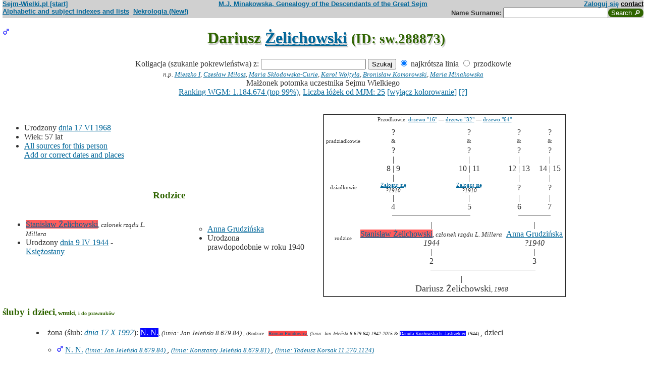

--- FILE ---
content_type: text/html; charset=iso-8859-2
request_url: https://www.sejm-wielki.pl/b/sw.288873
body_size: 6329
content:
<!DOCTYPE html>
<html>
<head>
<title>Dariusz  Żelichowski (M.J. Minakowski, Genealogia potomków Sejmu Wielkiego)</title>
<META http-equiv='Content-Type' content='text/html; charset=iso-8859-2'>
<link href='/style.css' rel='styleSheet' type='text/css'>
<link href='/wagi.css' rel='styleSheet' type='text/css'>
<link href='/favicon.ico' rel='shortcut icon'>
<meta name="Author" content="Maria Jadwiga Minakowska mj@minakowski.pl" /> 
<link rel='search' type='application/opensearchdescription+xml' title='Sejm-Wielki' href='https://www.sejm-wielki.pl/sejm-wielki.xml'>
<meta name="viewport" content="width=device-width, initial-scale=1.0"><meta name='description' content='Dariusz   Żelichowski 1968&ndash; rodzice: Stanisław i&nbsp;Anna&nbsp;Grudzińska.'>
<link rel='image_src' href='https://www.sejm-wielki.pl/sw.png' />
<BASE href="https://www.sejm-wielki.pl/">
<link rel=alternate type='application/rss+xml' title='Kalendarzyk Rodzinny' href='https://www.sejm-wielki.pl/urodziny.xml.php?o=sw.288873'>
<link rel='canonical' href='https://www.sejm-wielki.pl/b/sw.288873' />
<meta property='og:url' content='https://www.sejm-wielki.pl/b/sw.288873' />
<meta property='og:type' content='public_figure' />
<meta property='og:description' content='Dariusz   Żelichowski 1968&ndash; rodzice: Stanisław i&nbsp;Anna&nbsp;Grudzińska' />
<meta property='og:title' content='Dariusz   Żelichowski' />
</head>
<body bgcolor=#FFFFFF text=#333333 link=#006699 vlink=#002244 style='margin-top:0'>
<div class='head-szpalty' width='100%' bgcolor='#D0D0D0' >
<div class='head-lewo'><a href='/'>Sejm-Wielki.pl [start]</a></div>
<div class='head-srodek'><a href='/'>M.J. Minakowska, Genealogy of the Descendants of the Great Sejm</a></div>
<div class='head-prawo'><a href="/s/konto.php?ref=%2Fb%2Fsw.288873">Zaloguj się</a>  <a href='mailto:mj@minakowski.pl' class='ahead'>contact</a></div>
</div><form method='GET' action='/s/i.php'>
<div class='head-szpalty' width='100%' bgcolor='#D0D0D0' >
<div class='head-lewo'><a href='/spisy.php'>Alphabetic and subject indexes and lists</a>&nbsp;&nbsp;<a href='https://wielcy.pl/nekrologia/'>Nekrologia (New!)</a></div><div class='head-srodek'></div><div class='head-prawo'>Name&nbsp;Surname:&nbsp;<input style='width:200px;' name='qt' size='40' maxlength='200' type='text'><input value='Search &#x1F50E;' type='submit' class='button-sg'></div>
</div>
</form>


<h1 align="center"><img src="images/male.png" width="13" height="13"
alt="M" align=left>

Dariusz  <a href="s/?m=N;v=%AFelichowski">Żelichowski</a>
<small> (ID: sw.288873)</small>
</h1>
<div align=center>

<div align=center><center><form method="GET" action="/s/i.php"><input type=hidden name=kolig value=292033><input type=hidden name=koligtroi value="sw.288873">Koligacja (szukanie pokrewieństwa) z: <input style="width:200px;" name="qt" size="40" maxlength="200" type="text"> <input value="Szukaj" type="submit"> <input  type="radio" name="et" value="S" checked> najkrótsza linia <input  type="radio" name="et" value="A"> przodkowie <br><small><i>n.p. <a href="s/?em=R&amp;ei=292033&amp;m=NG&amp;select=input&amp;n=dw.3&amp;t=PN&amp;et=S&amp;image=on&amp;spouse=on">Mieszko I</a>, <a href="s/?em=R&amp;ei=292033&amp;m=NG&amp;select=input&amp;n=sw.10762&amp;t=PN&amp;et=S&amp;image=on&amp;spouse=on">Czesław Miłosz</a>, <a href="s/?em=R&amp;ei=292033&amp;m=NG&amp;select=input&amp;n=psb.30118.12&amp;t=PN&amp;et=S&amp;image=on&amp;spouse=on">Maria Skłodowska-Curie</a>, <a href="s/?em=R&amp;ei=292033&amp;m=NG&amp;select=input&amp;n=sw.110517&amp;t=PN&amp;et=S&amp;image=on&amp;spouse=on">Karol Wojtyła</a>, <a href="s/?em=R&amp;ei=292033&amp;m=NG&amp;select=input&amp;n=cz.I017795&amp;t=PN&amp;et=S&amp;image=on&amp;spouse=on">Bronisław Komorowski</a>, <a href="s/?em=R&amp;ei=292033&amp;m=NG&amp;select=input&amp;n=mi.1&amp;t=PN&amp;et=S&amp;image=on&amp;spouse=on">Maria Minakowska</a></i><!-- lubja --></small></form></center></div>

Małżonek potomka uczestnika Sejmu Wielkiego<br><a href='https://minakowski.pl/wielka-genealogia-minakowskiego-nowe-otwarcie-najwazniejszy-milion-polakow-wszech-czasow/'>Ranking WGM: 1.184.674 (top 99%)</a>, <a href='https://minakowski.pl/z-wiekszoscia-wielkich-polakow-laczy-mnie-max-31-lozek/'>Liczba łóżek od MJM: 25</a> <a href='/s/?m=NG&t=PN&n=sw.288873&koloruj=nie' rel='nofollow'>[wyłącz kolorowanie]</a> <a href='https://minakowski.pl/mapowanie-pozycji-spolecznej/'>[?]</a>
</div>
<br>

<center>
<table border="0" cellspacing="0" cellpadding="0">
<tr><td><center>
</center>
</td></tr>
</table>
</center><p>

</td></tr>
</table>

<div class="szpalty">

<div class="lewa-szpalta">

<table border="0" width="100%">
<tr>
<td align="left" valign="top">
<ul>
<li>Urodzony <a href="s/?m=CAL;yg=1968;mg=6;dg=17;tg=1" class="date">dnia&nbsp;17&nbsp;VI&nbsp;1968</a>
<li>Wiek: 57 lat
<li><a href='/s/surowe.php?o=sw.288873'>All sources for this person</a><br><a href='/s/?m=NG&t=PN&n=sw.288873&uzupelnij=tak' rel='nofollow'>Add or correct dates and places</a><br><br></li></ul tuwiki=1>
</td></tr>


<tr><td colspan="2" valign=bottom>
<table border=0>
<tr>
<td align=center>
<a href="s/?m=IM;d=1172043562;i=1164092;k=/stanisław_parl.2358.0.Żelichowski"><img
src="s/?m=IM;d=1172043562;i=1164092;k=/stanisław_parl.2358.0.Żelichowski" border=0
alt="ilustracja"></a>
</td>

<td align=center valign=top>
<h3><font color=#2f6400>Rodzice</font></h3>
</td>

<td align=center>
<a href="s/?m=IM;d=1172043562;i=301172;k=/anna_sw.302923.0.grudzińska"><img
src="s/?m=IM;d=1172043562;i=301172;k=/anna_sw.302923.0.grudzińska" border=0
alt="ilustracja"></a>
</td>

</tr>
<tr><td leftmargin=10>

<ul><li type=disc>
<a href="/b/parl.2358" title="Ranking WGM: 974.776" class="Waga164">Stanisław  Żelichowski</a><font size=-1>, <em>członek rządu L. Millera</em></font>
<li>Urodzony <a href="s/?m=CAL;yg=1944;mg=4;dg=9;tg=1" class="date">dnia&nbsp;9&nbsp;IV&nbsp;1944</a> - <a href="/s/miejsca.php?miejsce=xpl.ksiezostany"/>Księżostany</a>
</ul>
</td><td valign=top align=center>&nbsp;</td><td>

<ul><li type=circle>
<a href="/b/sw.302923" title="Ranking WGM: 1.192.970" class="Wag">Anna  Grudzińska</a><font size=-1></font>
<li>Urodzona prawdopodobnie&nbsp;w&nbsp;roku&nbsp;1940
</ul>

</td></tr>
</table>

</td></tr>
</table>

</div>

<div class='prawa-szpalta'>
<!-- ARBRE 4 GENERATIONS -->


<table border=1 cellpadding=4 cellspacing=0><tr><td>
<table border=0 cellspacing=0 cellpadding=0>

<tr><td align="center" colspan="8" class=minus2>Przodkowie: <a href="s/?m=A;i=292033;v=5;siblings=on;t=T;image=on">drzewo "16"</a> &mdash;
<a href="s/?m=A;i=292033;v=6;siblings=on;t=T;image=on">drzewo "32"</a> &mdash;
<a href="s/?m=A;i=292033;v=7;siblings=on;t=T;image=on">drzewo "64"</a><br><br>
</td></tr>

<tr><td rowspan=3 align=center class=minus2>pradziadkowie</td>
<td align=center>?</td>
<td>&nbsp;&nbsp;</td>
<td align=center>?</td>
<td>&nbsp;&nbsp;</td>

<td align=center>?</td>
<td>&nbsp;&nbsp;</td>
<td align=center>?</td>
<tr>
<td align=center class=minus2>&</td>
<td>&nbsp;&nbsp;</td>
<td align=center class=minus2>&</td>
<td>&nbsp;&nbsp;</td>
<td align=center class=minus2>&</td>
<td>&nbsp;&nbsp;</td>
<td align=center class=minus2>&</td>
</tr>
<tr>
<td align=center>?</td>
<td>&nbsp;&nbsp;</td>
<td align=center>?</td>

<td>&nbsp;&nbsp;</td>
<td align=center>?</td>
<td>&nbsp;&nbsp;</td>
<td align=center>?</td>
<tr><td rowspan=3></td>
<td align=center>|</td>
<td>&nbsp;&nbsp;</td>
<td align=center>|</td>
<td>&nbsp;&nbsp;</td>
<td align=center>|</td>
<td>&nbsp;&nbsp;</td>
<td align=center>|</td>
</tr>
<tr>
<td align=center>8 | 9</td>
<td>&nbsp;&nbsp;</td>
<td align=center>10 | 11</td>
<td>&nbsp;&nbsp;</td>
<td align=center>12 | 13</td>
<td>&nbsp;&nbsp;</td>
<td align=center>14 | 15</td>
</tr>
<tr>
<td align=center>|</td>
<td>&nbsp;&nbsp;</td>
<td align=center>|</td>
<td>&nbsp;&nbsp;</td>
<td align=center>|</td>
<td>&nbsp;&nbsp;</td>
<td align=center>|</td>
</tr>

<tr><td rowspan=1 align=center class=minus2>dziadkowie</td>
<td align=center class=minus2><a href="/s/konto.php?ref=%2Fb%2Fsw.288873">Zaloguj się</a><br> <em><bdo dir="ltr" class="inline-short-dates-text">?1910</bdo></em></td>
<td>&nbsp;&nbsp;</td>
<td align=center class=minus2><a href="/s/konto.php?ref=%2Fb%2Fsw.288873">Zaloguj się</a><br> <em><bdo dir="ltr" class="inline-short-dates-text">?1910</bdo></em></td>
<td>&nbsp;&nbsp;</td>
<td align=center>?</td><td>&nbsp;</td><td align=center>?</td>
<tr><td rowspan=4></td>
<td align=center>|</td>
<td>&nbsp;&nbsp;</td>
<td align=center>|</td>
<td>&nbsp;&nbsp;</td>
<td align=center>|</td>
<td>&nbsp;&nbsp;</td>
<td align=center>|</td>
</tr>
<tr>
<td align=center>4</td>
<td>&nbsp;&nbsp;</td>
<td align=center>5</td>
<td>&nbsp;&nbsp;</td>
<td align=center>6</td>
<td>&nbsp;&nbsp;</td>
<td align=center>7</td>
</tr>
<tr>
<td align=right><hr noshade size=1 width="50%" align=right></td>
<td ><hr noshade size=1></td>
<td ><hr noshade size=1 width="50%" align=left></td>
<td align=right>&nbsp;</td>
<td align=right><hr noshade size=1 width="50%" align=right></td>
<td ><hr noshade size=1></td>
<td ><hr noshade size=1 width="50%" align=left></td>
</tr>
<tr>
<td align=center colspan=3>|</td>
<td>&nbsp;&nbsp;</td>
<td align=center colspan=3>|</td>
</tr>

<tr><td rowspan=1 align=center class=minus2>rodzice</td>
<td align=center colspan=3><font size="-0"><a href="/b/parl.2358" title="Ranking WGM: 974.776" class="Waga164">Stanisław  Żelichowski</a><font size=-1>, <em>członek rządu L. Millera</em></font><br> <em><bdo dir="ltr" class="inline-short-dates-text">1944</bdo></em></td>
<td>&nbsp;&nbsp;</td>
<td align=center colspan=3><font size="-0"><a href="/b/sw.302923" title="Ranking WGM: 1.192.970" class="Wag">Anna  Grudzińska</a><font size=-1></font><br> <em><bdo dir="ltr" class="inline-short-dates-text">?1940</bdo></em></td>
</tr>
<tr><td rowspan=3></td>
<td align=center colspan=3>|</td>
<td>&nbsp;&nbsp;</td>
<td align=center colspan=3>|</td>
</tr>
<tr>
<td align=center colspan=3>2</td>
<td>&nbsp;&nbsp;</td>
<td align=center colspan=3>3</td>
</tr>
<tr>
<td align=right colspan=3><hr noshade size=1 width="50%"
align=right></td>
<td ><hr noshade size=1></td>
<td  colspan=3><hr noshade size=1 width="50%" align=left></td>
</tr>
<tr><td rowspan=2></td>
<td align=center colspan=7>|</td>
</tr>
<tr>
<td align=center colspan=7><font size="+1">Dariusz  Żelichowski<font size="-1">,  <em><bdo dir="ltr" class="inline-short-dates-text">1968</bdo></em></td>
</tr>
</tr>
</table>
</table>


<!--FIN ARBRE 4 GENERATIONS -->

</div>
</div>

<!-- Mariages et enfants -->

<h3><font color=#2f6400>śluby
i dzieci<font size="-1">, wnuki<font size="-2">, i do prawnuków</font></font></font></h3>
<table border=0>
<ul>
<tr><td align="right" valign="top" width="60">

<a href="s/?m=IM;d=1172043562;i=292032;k=/n._sw.288872.0.n."><img
src="s/?m=IM;d=1172043562;i=292032;k=/n._sw.288872.0.n." border=0 align=top align=right width=60
alt="ilustracja"></a></td>
</td><td>

<li type=disc>
żona (ślub:  <em><a href="s/?m=CAL;yg=1992;mg=10;dg=17;tg=1" class="date">dnia&nbsp;17&nbsp;X&nbsp;1992</a></em>):
<a href="/b/sw.288872" title="Ranking WGM: za daleko" class="Wagb250">N.  N.</a><font size=-1>, <em>(linia: Jan Jeleński 8.679.84)</em></font><font size=-2>
, (Rodzice :
<a href="/b/sw.288862" title="Ranking WGM: 945.318" class="Waga188">Roman  Fundowicz</a>, <em>(linia: Jan Jeleński 8.679.84)</em>  <em><bdo dir="ltr" class="inline-short-dates-text">1942-2015</bdo></em> &
<a href="/b/sw.288863" title="Ranking WGM: za daleko" class="Wagb250">Danuta  Kozłowska h. Jastrzębiec</a>  <em><bdo dir="ltr" class="inline-short-dates-text">1944</bdo></em>)
</font>
, dzieci
<ol>
<li type=circle>
<img src="images/male.png" width="13" height="13" alt="M">
<a href="/b/sw.288874">N.  N.</a>
<em>
<font size=-1><a href="s?em=R&ei=292033&m=NG&select=input&t=PN&image=off&et=S&n=8.679.84">(linia: Jan Jeleński 8.679.84) </a></font>
,
<font size=-1><a href="s?em=R&ei=292033&m=NG&select=input&t=PN&image=off&et=S&n=8.679.81">(linia: Konstanty Jeleński 8.679.81) </a></font>
,
<font size=-1><a href="s?em=R&ei=292033&m=NG&select=input&t=PN&image=off&et=S&n=11.270.1124">(linia: Tadeusz Korsak 11.270.1124) </a></font>
</em>


<!-- affichage des conjoints-->
<!--Fin d'affichage des conjoints-->
</ol>

</td></tr>
</ul>
</table>

<!-- Adopcje -->



<!-- Adopcje ojca -->

<!-- Frčres et soeurs, neveux et ničces -->


<!-- Autre union et enfants du pčre  -->


<!-- Autre union et enfants de la mčre  -->


<!-- Oncles et tantes, et cousins -->

<h3><font color=#2f6400>Stryjowie lub wujowie oraz ciotki, <font size="-1">i kuzynki</font></font></h3>
<ol>

<ul><li><b>Jan   Żelichowski <font size="-1">("Sosa" 4)</font> & ; <font size="-1">("Sosa" 5) </font>Zofia   Porębska</b></ul>
<li type=disc>
<img src="images/male.png" width="13" height="13" alt="M">
<a href="/b/parl.2358" title="Ranking WGM: 974.776" class="Waga164">Stanisław  Żelichowski</a>
<em>
<font size=-1><a href="s/?m=TT;sm=S;t=cz%B3onek;p=rz%B1du+L.+Millera">członek rządu L. Millera</a>
(2001-2004)</font>
,
<font size=-1><a href="/wgm/wikipedia.php">bohater Wiki</a></font>
,
<font size=-1><a href="s/?m=TT;sm=S;t=cz%B3onek;p=rz%B1du+J.+Oleksego">członek rządu J. Oleksego</a>
(1995-1996)</font>
,
<font size=-1><a href="s/?m=TT;sm=S;t=cz%B3onek;p=rz%B1du+W.+Cimoszewicza">członek rządu W. Cimoszewicza</a>
(1996-1997)</font>
,
<font size=-1><a href="s/?m=TT;sm=S;t=cz%B3onek;p=rz%B1du+W.+Pawlaka">członek rządu W. Pawlaka</a>
(1993-1995)</font>
,
<font size=-1><a href="s/?m=TT;sm=S;t=pose%B3+na+Sejm;p=III+RP">poseł na Sejm III RP</a>
(1991-2015)</font>
,
<font size=-1><a href="s/?m=TT;sm=S;t=pose%B3+na+Sejm;p=PRL">poseł na Sejm PRL</a>
(1985-1989)</font>
</em>
 <em><bdo dir="ltr" class="inline-short-dates-text">1944</bdo></em>
<!-- affichage des conjoints-->
<br>&#9632;
&nbsp;&&nbsp;<a href="/b/sw.302923" title="Ranking WGM: 1.192.970" class="Wag">Anna  Grudzińska</a>
 <em><bdo dir="ltr" class="inline-short-dates-text">?1940</bdo></em><font size="-1"> dzieci
|
<img src="images/male.png" width="11" height="11" alt="M">
Dariusz  Żelichowski  <em><bdo dir="ltr" class="inline-short-dates-text">1968</bdo></em> | </font>
<!--Fin d'affichage des conjoints-->


<!--fin enfants pere pere-->

<!--fin enfants pere mere-->

<!--fin enfants mere pere-->

<!--fin enfants mere mere-->

</ol>
<!-- bannery_elity -->

<table border="0" width="100%">
<tr>
<td width="70%" valign="top">
<h3><font color=#2f6400>Najbliżsi sławni ludzie (<a href='https://www.wielcy.pl/psb_szukani.php'>wg kryterium PSB</a>)</font></h3><p class='p10'>W stopniach ° wyrażona liczba ogniw w łańcuchu, w którym każda następna osoba jest dzieckiem, rodzicem lub małżonkiem poprzedniej;<br>wersja pełna (przy opłaconym abonamenice) pokazuje wykres powiązania; w wersji darmowej kliknięcie prowadzi do strony o danej osobie.</p>
<ol><li><a href='/b/psb.27040.1'>RUDNICKI Jan Gwalbert (1753-1809) starosta sugijski, konsyliarz konfederacji targowickiej, poseł</a> <i>8°</i></li>
<li><a href='/b/15.536.191'>ŁOPACIŃSKI Ignacy Błażej (1722-1776) poseł, pamiętnikarz, dramatopisarz</a> <i>8°</i></li>
<li><a href='/b/8.679.55'>JELEŃSKI Rafał Józef (przed 1712-1780) kasztelan nowogrodzki</a> <i>9°</i></li>
<li><a href='/b/8.679.84'>JELEŃSKI Jan (zm. 1807) starosta sądowy mozyrski</a> <i>10°</i></li>
<li><a href='/b/15.536.190'>ŁOPACIŃSKI Mikołaj Tadeusz (1715-1778) poseł, pisarz wielki litewski, wojewoda brzeski litewski</a> <i>10°</i></li>
<li><a href='/b/14.431.408'>PROZOR Józef (1723-1788) działacz sejmikowy, wojewoda witebski</a> <i>10°</i></li>
<li><a href='/b/15.536.189'>ŁOPACIŃSKI Jan Dominik (1708-1778) biskup żmudzki</a> <i>10°</i></li>
<li><a href='/b/11.270.1124'>KORSAK Tadeusz (ok. 1741-1794) sędzia ziemski wileński, poseł</a> <i>10°</i></li>
<li><a href='/b/11.269.272'>KORSAK Julian (1806/07-1855) poeta, tłumacz</a> <i>10°</i></li>
<li><a href='/b/8.679.81'>JELEŃSKI Konstanty Ludwik (XVIII-XIX w.) podkomorzy mozyrski</a> <i>10°</i></li>
<li><a href='/b/1.997.68'>BILLEWICZ Józef (zm. 1850) marszałek powiatu rosieńskiego</a> <i>10°</i></li>
<li><a href='/b/8.679.82'>JELEŃSKI Józef (ok. 1748- po 1813) starosta jakimowicki, generał-major</a> <i>10°</i></li>
<li><a href='/b/8.679.56'>JELEŃSKI Gedeon (1712-1798) prawnik, kasztelan nowogrodzki</a> <i>11°</i></li>
<li><a href='/b/psb.1381.1'>BILLEWICZ Franciszek (1820-1878) działacz społeczny</a> <i>11°</i></li>
<li><a href='/b/psb.24342.1'>PROZOR Antoni (XVIII/XIX w.) członek Rady Najwyższej Litewskiej i Deputacji Centralnej</a> <i>11°</i></li>
<li><a href='/b/psb.21060.9'>PROZOR Ignacy Kajetan (2 poł. XVIII w.) generał major ziemiański powiatu kowieńskiego</a> <i>11°</i></li>
<li><a href='/b/psb.21062.8'>OSKIERKA Jan Mikołaj (1735-1796) strażnik polny litewski, poseł</a> <i>11°</i></li>
<li><a href='/b/psb.24342.10'>PROZOR Karol (1761? -1841) oboźny wielki litewski, działacz kościuszkowski i emigracyjny</a> <i>11°</i></li>
<li><a href='/b/11.269.258'>KORSAK Rajmund (1768-1817) poeta, tłumacz</a> <i>11°</i></li>
<li><a href='/b/11.270.269'>KORSAK Kasper (2. poł. XVIII w.) powstaniec 1794</a> <i>11°</i></li>
</ol>



<a name="Notes"></a>
<h3><font color=#2f6400>Uwagi</font></h3>
<ul><li><p>
<!-- StatusSW#3 -->
sw.288873 Informacja p. <a href=http://www.sejm-wielki.pl/b/sw.288886>Aleksandry Towarek-Panasiuk</a> (z 9.4.2013)<br>
sw.288993 Informacja p. <a href=http://www.sejm-wielki.pl/b/sw.288886>Aleksandry Towarek-Panasiuk</a> (z 10.4.2013)<br>
sw.341415 Informacja p. <a href=http://www.sejm-wielki.pl/b/sw.288886>Aleksandry Towarek-Panasiuk</a> (z 23.7.2013)
</p></ul>


</td>
<td width="30%" valign=bottom>

<ul>
<li><b><a href="/s/mapa.php?mapa=tak&amp;o=sw.288873">Mapa grobów rodzinnych</a></b><br><br>
<li><b><a href="/u/sw.288873">Kalendarzyk Rodzinny tej osoby</a></b><br><br>


<li>
<a href="s/?m=A;i=292033"><b>Przodkowie</b></a> - <a href="s/?m=A;i=292033;v=7;siblings=on;t=T;image=on"><b>Drzewo ("64")</b></a><br><br>
<li>
<a href="s/?m=D;i=292033"><b>Potomkowie</b></a> - <a href="s/?m=D;i=292033;v=4;t=T;image=on"><b>Drzewo</b></a><br><br>
<li>
<a href="s/?m=C;i=292033"><b>Kuzyni</b></a>
<!-- -->
<!-- -->
<br><br>
<li><a href="s/?em=R&amp;ei=292033&amp;m=NG&amp;select=input&amp;n=mi.1&amp;t=PN&amp;et=S&amp;image=on"><b>Związek z M.J. Minakowskim</b></a>
</ul>
</tr></table>


<a href="s/?"><img src="images/gwlogo.png"
alt="..." width="64" height="72" align="right" border="0"></a>
<br>

<hr width="30%"/>
<p class="pcenter"><b>Baza danych na stronach <a href="http://www.sejm-wielki.pl">www.sejm-wielki.pl</a> to drobny wycinek <a href="http://Wielcy.pl/"><i>Wielkiej genealogii Minakowskiej</i></a>, sięgającej średniowiecza, zawierającej ponad 1.200.000 osób nawzajem skoligaconych, w tym znaczną część sławnych Polaków wszystkich epok; więcej na ten temat na <a href="http://Wielcy.pl/">Wielcy.pl</a> .<br>
Baza jest uzupełniana codziennie<br>
&mdash; bardzo proszę o nadysłanie uzupełnień na adres <a href="mailto:mj@minakowski.pl">mj@minakowski.pl</a> . Z góry dziękuję!</b><br><br>
Serwisowi <a href="http://www.sejm-wielki.pl/">Sejm-Wielki.pl</a> patronuje <a href="http://www.spsw.pl/">Stowarzyszenie Potomków Sejmu Wielkiego</a>, działające pod <a href="/patronat.png">patronatem Marszałka Sejmu RP</a>.


<p class=pcenter>Znani: <a href="/znani.php?t=1">literaci</a>, <a href="/znani.php?t=2">malarze</a>, <a href="/znani.php?t=3">muzycy</a>, <a href="/znani.php?t=4">aktorzy</a>, <a href="/znani.php?t=27">dziennikarze</a>, <a href="/znani.php?t=7">odkrywcy</a>, <a href="/znani.php?t=8">historycy</a>, <a href="/znani.php?t=9">wojskowi</a>, <a href="/znani.php?t=17">filozofowie</a>, <a href="/znani.php?t=18">ludzie Kościoła</a>, <a href="/znani.php?t=28">prawnicy</a>,
politycy: <a href="/znani.php?t=10">przedrozbiorowi</a>, <a href="/znani.php?t=11">dziewiętnastowieczni</a>, <a href="/znani.php?t=12">przedwojenni</a>, <a href="/znani.php?t=13">powojenni</a>, <a href="/znani.php?t=14">współcześni</a>, <a href="/parlament_od_1919.php">parlamentarzyści II i III RP oraz PRL</a>,
uczeni (członkowie akademii nauk): <a href="/znani.php?t=19">nauk społecznych</a>, <a href="/znani.php?t=20">nauk biologicznych</a>, <a href="/znani.php?t=21">nauk ścisłych</a>, <a href="/znani.php?t=22">nauk technicznych</a>, <a href="/znani.php?t=23">nauk rolniczo-leśnych</a>, <a href="/znani.php?t=24">nauk medycznych</a>, <a href="/znani.php?t=25">nauk o ziemi</a></p>

<div align=center>Cytuj: Maria Jadwiga Minakowska, <i>Wielka genealogia Minakowskiej (Wielcy.pl)</i>, wydanie z 22.01.2026.<br>&copy; 2002-2025 Dr Minakowska Publikacje Elektroniczne &mdash; <a href='/regulamin.php'>Regulamin, polityka prywatności i <i>cookie</i></a></div>


<!-- Google tag (gtag.js) -->
<script async src="https://www.googletagmanager.com/gtag/js?id=G-J1Q9X13FJF"></script>
<script>
  window.dataLayer = window.dataLayer || [];
  function gtag(){dataLayer.push(arguments);}
  gtag('js', new Date());

  gtag('config', 'G-J1Q9X13FJF');
</script>
</body>
</html>IP: 3.145.89.171

--- FILE ---
content_type: text/css
request_url: https://www.sejm-wielki.pl/wagi.css
body_size: 3051
content:
.Wag {background:#FFFFFF;}
.Waga256 {background:#FF0000;}
.Waga255 {background:#FF0101;}
.Waga254 {background:#FF0202;}
.Waga253 {background:#FF0303;}
.Waga252 {background:#FF0404;}
.Waga251 {background:#FF0505;}
.Waga250 {background:#FF0606;}
.Waga249 {background:#FF0707;}
.Waga248 {background:#FF0808;}
.Waga247 {background:#FF0909;}
.Waga246 {background:#FF0A0A;}
.Waga245 {background:#FF0B0B;}
.Waga244 {background:#FF0C0C;}
.Waga243 {background:#FF0D0D;}
.Waga242 {background:#FF0E0E;}
.Waga241 {background:#FF0F0F;}
.Waga240 {background:#FF1010;}
.Waga239 {background:#FF1111;}
.Waga238 {background:#FF1212;}
.Waga237 {background:#FF1313;}
.Waga236 {background:#FF1414;}
.Waga235 {background:#FF1515;}
.Waga234 {background:#FF1616;}
.Waga233 {background:#FF1717;}
.Waga232 {background:#FF1818;}
.Waga231 {background:#FF1919;}
.Waga230 {background:#FF1A1A;}
.Waga229 {background:#FF1B1B;}
.Waga228 {background:#FF1C1C;}
.Waga227 {background:#FF1D1D;}
.Waga226 {background:#FF1E1E;}
.Waga225 {background:#FF1F1F;}
.Waga224 {background:#FF2020;}
.Waga223 {background:#FF2121;}
.Waga222 {background:#FF2222;}
.Waga221 {background:#FF2323;}
.Waga220 {background:#FF2424;}
.Waga219 {background:#FF2525;}
.Waga218 {background:#FF2626;}
.Waga217 {background:#FF2727;}
.Waga216 {background:#FF2828;}
.Waga215 {background:#FF2929;}
.Waga214 {background:#FF2A2A;}
.Waga213 {background:#FF2B2B;}
.Waga212 {background:#FF2C2C;}
.Waga211 {background:#FF2D2D;}
.Waga210 {background:#FF2E2E;}
.Waga209 {background:#FF2F2F;}
.Waga208 {background:#FF3030;}
.Waga207 {background:#FF3131;}
.Waga206 {background:#FF3232;}
.Waga205 {background:#FF3333;}
.Waga204 {background:#FF3434;}
.Waga203 {background:#FF3535;}
.Waga202 {background:#FF3636;}
.Waga201 {background:#FF3737;}
.Waga200 {background:#FF3838;}
.Waga199 {background:#FF3939;}
.Waga198 {background:#FF3A3A;}
.Waga197 {background:#FF3B3B;}
.Waga196 {background:#FF3C3C;}
.Waga195 {background:#FF3D3D;}
.Waga194 {background:#FF3E3E;}
.Waga193 {background:#FF3F3F;}
.Waga192 {background:#FF4040;}
.Waga191 {background:#FF4141;}
.Waga190 {background:#FF4242;}
.Waga189 {background:#FF4343;}
.Waga188 {background:#FF4444;}
.Waga187 {background:#FF4545;}
.Waga186 {background:#FF4646;}
.Waga185 {background:#FF4747;}
.Waga184 {background:#FF4848;}
.Waga183 {background:#FF4949;}
.Waga182 {background:#FF4A4A;}
.Waga181 {background:#FF4B4B;}
.Waga180 {background:#FF4C4C;}
.Waga179 {background:#FF4D4D;}
.Waga178 {background:#FF4E4E;}
.Waga177 {background:#FF4F4F;}
.Waga176 {background:#FF5050;}
.Waga175 {background:#FF5151;}
.Waga174 {background:#FF5252;}
.Waga173 {background:#FF5353;}
.Waga172 {background:#FF5454;}
.Waga171 {background:#FF5555;}
.Waga170 {background:#FF5656;}
.Waga169 {background:#FF5757;}
.Waga168 {background:#FF5858;}
.Waga167 {background:#FF5959;}
.Waga166 {background:#FF5A5A;}
.Waga165 {background:#FF5B5B;}
.Waga164 {background:#FF5C5C;}
.Waga163 {background:#FF5D5D;}
.Waga162 {background:#FF5E5E;}
.Waga161 {background:#FF5F5F;}
.Waga160 {background:#FF6060;}
.Waga159 {background:#FF6161;}
.Waga158 {background:#FF6262;}
.Waga157 {background:#FF6363;}
.Waga156 {background:#FF6464;}
.Waga155 {background:#FF6565;}
.Waga154 {background:#FF6666;}
.Waga153 {background:#FF6767;}
.Waga152 {background:#FF6868;}
.Waga151 {background:#FF6969;}
.Waga150 {background:#FF6A6A;}
.Waga149 {background:#FF6B6B;}
.Waga148 {background:#FF6C6C;}
.Waga147 {background:#FF6D6D;}
.Waga146 {background:#FF6E6E;}
.Waga145 {background:#FF6F6F;}
.Waga144 {background:#FF7070;}
.Waga143 {background:#FF7171;}
.Waga142 {background:#FF7272;}
.Waga141 {background:#FF7373;}
.Waga140 {background:#FF7474;}
.Waga139 {background:#FF7575;}
.Waga138 {background:#FF7676;}
.Waga137 {background:#FF7777;}
.Waga136 {background:#FF7878;}
.Waga135 {background:#FF7979;}
.Waga134 {background:#FF7A7A;}
.Waga133 {background:#FF7B7B;}
.Waga132 {background:#FF7C7C;}
.Waga131 {background:#FF7D7D;}
.Waga130 {background:#FF7E7E;}
.Waga129 {background:#FF7F7F;}
.Waga128 {background:#FF8080;}
.Waga127 {background:#FF8181;}
.Waga126 {background:#FF8282;}
.Waga125 {background:#FF8383;}
.Waga124 {background:#FF8484;}
.Waga123 {background:#FF8585;}
.Waga122 {background:#FF8686;}
.Waga121 {background:#FF8787;}
.Waga120 {background:#FF8888;}
.Waga119 {background:#FF8989;}
.Waga118 {background:#FF8A8A;}
.Waga117 {background:#FF8B8B;}
.Waga116 {background:#FF8C8C;}
.Waga115 {background:#FF8D8D;}
.Waga114 {background:#FF8E8E;}
.Waga113 {background:#FF8F8F;}
.Waga112 {background:#FF9090;}
.Waga111 {background:#FF9191;}
.Waga110 {background:#FF9292;}
.Waga109 {background:#FF9393;}
.Waga108 {background:#FF9494;}
.Waga107 {background:#FF9595;}
.Waga106 {background:#FF9696;}
.Waga105 {background:#FF9797;}
.Waga104 {background:#FF9898;}
.Waga103 {background:#FF9999;}
.Waga102 {background:#FF9A9A;}
.Waga101 {background:#FF9B9B;}
.Waga100 {background:#FF9C9C;}
.Waga99 {background:#FF9D9D;}
.Waga98 {background:#FF9E9E;}
.Waga97 {background:#FF9F9F;}
.Waga96 {background:#FFA0A0;}
.Waga95 {background:#FFA1A1;}
.Waga94 {background:#FFA2A2;}
.Waga93 {background:#FFA3A3;}
.Waga92 {background:#FFA4A4;}
.Waga91 {background:#FFA5A5;}
.Waga90 {background:#FFA6A6;}
.Waga89 {background:#FFA7A7;}
.Waga88 {background:#FFA8A8;}
.Waga87 {background:#FFA9A9;}
.Waga86 {background:#FFAAAA;}
.Waga85 {background:#FFABAB;}
.Waga84 {background:#FFACAC;}
.Waga83 {background:#FFADAD;}
.Waga82 {background:#FFAEAE;}
.Waga81 {background:#FFAFAF;}
.Waga80 {background:#FFB0B0;}
.Waga79 {background:#FFB1B1;}
.Waga78 {background:#FFB2B2;}
.Waga77 {background:#FFB3B3;}
.Waga76 {background:#FFB4B4;}
.Waga75 {background:#FFB5B5;}
.Waga74 {background:#FFB6B6;}
.Waga73 {background:#FFB7B7;}
.Waga72 {background:#FFB8B8;}
.Waga71 {background:#FFB9B9;}
.Waga70 {background:#FFBABA;}
.Waga69 {background:#FFBBBB;}
.Waga68 {background:#FFBCBC;}
.Waga67 {background:#FFBDBD;}
.Waga66 {background:#FFBEBE;}
.Waga65 {background:#FFBFBF;}
.Waga64 {background:#FFC0C0;}
.Waga63 {background:#FFC1C1;}
.Waga62 {background:#FFC2C2;}
.Waga61 {background:#FFC3C3;}
.Waga60 {background:#FFC4C4;}
.Waga59 {background:#FFC5C5;}
.Waga58 {background:#FFC6C6;}
.Waga57 {background:#FFC7C7;}
.Waga56 {background:#FFC8C8;}
.Waga55 {background:#FFC9C9;}
.Waga54 {background:#FFCACA;}
.Waga53 {background:#FFCBCB;}
.Waga52 {background:#FFCCCC;}
.Waga51 {background:#FFCDCD;}
.Waga50 {background:#FFCECE;}
.Waga49 {background:#FFCFCF;}
.Waga48 {background:#FFD0D0;}
.Waga47 {background:#FFD1D1;}
.Waga46 {background:#FFD2D2;}
.Waga45 {background:#FFD3D3;}
.Waga44 {background:#FFD4D4;}
.Waga43 {background:#FFD5D5;}
.Waga42 {background:#FFD6D6;}
.Waga41 {background:#FFD7D7;}
.Waga40 {background:#FFD8D8;}
.Waga39 {background:#FFD9D9;}
.Waga38 {background:#FFDADA;}
.Waga37 {background:#FFDBDB;}
.Waga36 {background:#FFDCDC;}
.Waga35 {background:#FFDDDD;}
.Waga34 {background:#FFDEDE;}
.Waga33 {background:#FFDFDF;}
.Waga32 {background:#FFE0E0;}
.Waga31 {background:#FFE1E1;}
.Waga30 {background:#FFE2E2;}
.Waga29 {background:#FFE3E3;}
.Waga28 {background:#FFE4E4;}
.Waga27 {background:#FFE5E5;}
.Waga26 {background:#FFE6E6;}
.Waga25 {background:#FFE7E7;}
.Waga24 {background:#FFE8E8;}
.Waga23 {background:#FFE9E9;}
.Waga22 {background:#FFEAEA;}
.Waga21 {background:#FFEBEB;}
.Waga20 {background:#FFECEC;}
.Waga19 {background:#FFEDED;}
.Waga18 {background:#FFEEEE;}
.Waga17 {background:#FFEFEF;}
.Waga16 {background:#FFF0F0;}
.Waga15 {background:#FFF1F1;}
.Waga14 {background:#FFF2F2;}
.Waga13 {background:#FFF3F3;}
.Waga12 {background:#FFF4F4;}
.Waga11 {background:#FFF5F5;}
.Waga10 {background:#FFF6F6;}
.Waga9 {background:#FFF7F7;}
.Waga8 {background:#FFF8F8;}
.Waga7 {background:#FFF9F9;}
.Waga6 {background:#FFFAFA;}
.Waga5 {background:#FFFBFB;}
.Waga4 {background:#FFFCFC;}
.Waga3 {background:#FFFDFD;}
.Waga2 {background:#FFFEFE;}
.Waga1 {background:#FFFEFE;}

.Wagb256 {background:#0000FF;color:#FFFFFF;}
.Wagb255 {background:#0101FF;color:#FFFFFF;}
.Wagb254 {background:#0202FF;color:#FFFFFF;}
.Wagb253 {background:#0303FF;color:#FFFFFF;}
.Wagb252 {background:#0404FF;color:#FFFFFF;}
.Wagb251 {background:#0505FF;color:#FFFFFF;}
.Wagb250 {background:#0606FF;color:#FFFFFF;}
.Wagb249 {background:#0707FF;color:#FFFFFF;}
.Wagb248 {background:#0808FF;color:#FFFFFF;}
.Wagb247 {background:#0909FF;color:#FFFFFF;}
.Wagb246 {background:#0A0AFF;color:#FFFFFF;}
.Wagb245 {background:#0B0BFF;color:#FFFFFF;}
.Wagb244 {background:#0C0CFF;color:#FFFFFF;}
.Wagb243 {background:#0D0DFF;color:#FFFFFF;}
.Wagb242 {background:#0E0EFF;color:#FFFFFF;}
.Wagb241 {background:#0F0FFF;color:#FFFFFF;}
.Wagb240 {background:#1010FF;color:#FFFFFF;}
.Wagb239 {background:#1111FF;color:#FFFFFF;}
.Wagb238 {background:#1212FF;color:#FFFFFF;}
.Wagb237 {background:#1313FF;color:#FFFFFF;}
.Wagb236 {background:#1414FF;color:#FFFFFF;}
.Wagb235 {background:#1515FF;color:#FFFFFF;}
.Wagb234 {background:#1616FF;color:#FFFFFF;}
.Wagb233 {background:#1717FF;color:#FFFFFF;}
.Wagb232 {background:#1818FF;color:#FFFFFF;}
.Wagb231 {background:#1919FF;color:#FFFFFF;}
.Wagb230 {background:#1A1AFF;color:#FFFFFF;}
.Wagb229 {background:#1B1BFF;color:#FFFFFF;}
.Wagb228 {background:#1C1CFF;color:#FFFFFF;}
.Wagb227 {background:#1D1DFF;color:#FFFFFF;}
.Wagb226 {background:#1E1EFF;color:#FFFFFF;}
.Wagb225 {background:#1F1FFF;color:#FFFFFF;}
.Wagb224 {background:#2020FF;color:#FFFFFF;}
.Wagb223 {background:#2121FF;color:#FFFFFF;}
.Wagb222 {background:#2222FF;color:#FFFFFF;}
.Wagb221 {background:#2323FF;color:#FFFFFF;}
.Wagb220 {background:#2424FF;color:#FFFFFF;}
.Wagb219 {background:#2525FF;color:#FFFFFF;}
.Wagb218 {background:#2626FF;color:#FFFFFF;}
.Wagb217 {background:#2727FF;color:#FFFFFF;}
.Wagb216 {background:#2828FF;color:#FFFFFF;}
.Wagb215 {background:#2929FF;color:#FFFFFF;}
.Wagb214 {background:#2A2AFF;color:#FFFFFF;}
.Wagb213 {background:#2B2BFF;color:#FFFFFF;}
.Wagb212 {background:#2C2CFF;color:#FFFFFF;}
.Wagb211 {background:#2D2DFF;color:#FFFFFF;}
.Wagb210 {background:#2E2EFF;color:#FFFFFF;}
.Wagb209 {background:#2F2FFF;color:#FFFFFF;}
.Wagb208 {background:#3030FF;color:#FFFFFF;}
.Wagb207 {background:#3131FF;color:#FFFFFF;}
.Wagb206 {background:#3232FF;color:#FFFFFF;}
.Wagb205 {background:#3333FF;color:#FFFFFF;}
.Wagb204 {background:#3434FF;color:#FFFFFF;}
.Wagb203 {background:#3535FF;color:#FFFFFF;}
.Wagb202 {background:#3636FF;color:#FFFFFF;}
.Wagb201 {background:#3737FF;color:#FFFFFF;}
.Wagb200 {background:#3838FF;color:#FFFFFF;}
.Wagb199 {background:#3939FF;color:#FFFFFF;}
.Wagb198 {background:#3A3AFF;color:#FFFFFF;}
.Wagb197 {background:#3B3BFF;color:#FFFFFF;}
.Wagb196 {background:#3C3CFF;color:#FFFFFF;}
.Wagb195 {background:#3D3DFF;color:#FFFFFF;}
.Wagb194 {background:#3E3EFF;color:#FFFFFF;}
.Wagb193 {background:#3F3FFF;color:#FFFFFF;}
.Wagb192 {background:#4040FF;color:#FFFFFF;}
.Wagb191 {background:#4141FF;color:#FFFFFF;}
.Wagb190 {background:#4242FF;color:#FFFFFF;}
.Wagb189 {background:#4343FF;color:#FFFFFF;}
.Wagb188 {background:#4444FF;color:#FFFFFF;}
.Wagb187 {background:#4545FF;color:#FFFFFF;}
.Wagb186 {background:#4646FF;color:#FFFFFF;}
.Wagb185 {background:#4747FF;color:#FFFFFF;}
.Wagb184 {background:#4848FF;color:#FFFFFF;}
.Wagb183 {background:#4949FF;color:#FFFFFF;}
.Wagb182 {background:#4A4AFF;color:#FFFFFF;}
.Wagb181 {background:#4B4BFF;color:#FFFFFF;}
.Wagb180 {background:#4C4CFF;color:#FFFFFF;}
.Wagb179 {background:#4D4DFF;color:#FFFFFF;}
.Wagb178 {background:#4E4EFF;color:#FFFFFF;}
.Wagb177 {background:#4F4FFF;color:#FFFFFF;}
.Wagb176 {background:#5050FF;color:#FFFFFF;}
.Wagb175 {background:#5151FF;color:#FFFFFF;}
.Wagb174 {background:#5252FF;color:#FFFFFF;}
.Wagb173 {background:#5353FF;color:#FFFFFF;}
.Wagb172 {background:#5454FF;color:#FFFFFF;}
.Wagb171 {background:#5555FF;color:#FFFFFF;}
.Wagb170 {background:#5656FF;color:#FFFFFF;}
.Wagb169 {background:#5757FF;color:#FFFFFF;}
.Wagb168 {background:#5858FF;color:#FFFFFF;}
.Wagb167 {background:#5959FF;color:#FFFFFF;}
.Wagb166 {background:#5A5AFF;color:#FFFFFF;}
.Wagb165 {background:#5B5BFF;color:#FFFFFF;}
.Wagb164 {background:#5C5CFF;color:#FFFFFF;}
.Wagb163 {background:#5D5DFF;color:#FFFFFF;}
.Wagb162 {background:#5E5EFF;color:#FFFFFF;}
.Wagb161 {background:#5F5FFF;color:#FFFFFF;}
.Wagb160 {background:#6060FF;color:#FFFFFF;}
.Wagb159 {background:#6161FF;color:#FFFFFF;}
.Wagb158 {background:#6262FF;color:#FFFFFF;}
.Wagb157 {background:#6363FF;color:#FFFFFF;}
.Wagb156 {background:#6464FF;color:#FFFFFF;}
.Wagb155 {background:#6565FF;color:#FFFFFF;}
.Wagb154 {background:#6666FF;color:#FFFFFF;}
.Wagb153 {background:#6767FF;color:#FFFFFF;}
.Wagb152 {background:#6868FF;color:#FFFFFF;}
.Wagb151 {background:#6969FF;color:#FFFFFF;}
.Wagb150 {background:#6A6AFF;color:#FFFFFF;}
.Wagb149 {background:#6B6BFF;color:#FFFFFF;}
.Wagb148 {background:#6C6CFF;color:#FFFFFF;}
.Wagb147 {background:#6D6DFF;color:#FFFFFF;}
.Wagb146 {background:#6E6EFF;color:#FFFFFF;}
.Wagb145 {background:#6F6FFF;color:#FFFFFF;}
.Wagb144 {background:#7070FF;color:#FFFFFF;}
.Wagb143 {background:#7171FF;color:#FFFFFF;}
.Wagb142 {background:#7272FF;color:#FFFFFF;}
.Wagb141 {background:#7373FF;color:#FFFFFF;}
.Wagb140 {background:#7474FF;color:#FFFFFF;}
.Wagb139 {background:#7575FF;color:#FFFFFF;}
.Wagb138 {background:#7676FF;color:#FFFFFF;}
.Wagb137 {background:#7777FF;color:#FFFFFF;}
.Wagb136 {background:#7878FF;color:#FFFFFF;}
.Wagb135 {background:#7979FF;color:#FFFFFF;}
.Wagb134 {background:#7A7AFF;color:#FFFFFF;}
.Wagb133 {background:#7B7BFF;color:#FFFFFF;}
.Wagb132 {background:#7C7CFF;color:#FFFFFF;}
.Wagb131 {background:#7D7DFF;color:#FFFFFF;}
.Wagb130 {background:#7E7EFF;color:#FFFFFF;}
.Wagb129 {background:#7F7FFF;color:#FFFFFF;}
.Wagb128 {background:#8080FF;color:#FFFFFF;}
.Wagb127 {background:#8181FF;color:#FFFFFF;}
.Wagb126 {background:#8282FF;color:#FFFFFF;}
.Wagb125 {background:#8383FF;color:#FFFFFF;}
.Wagb124 {background:#8484FF;color:#FFFFFF;}
.Wagb123 {background:#8585FF;color:#FFFFFF;}
.Wagb122 {background:#8686FF;color:#FFFFFF;}
.Wagb121 {background:#8787FF;color:#FFFFFF;}
.Wagb120 {background:#8888FF;color:#FFFFFF;}
.Wagb119 {background:#8989FF;color:#FFFFFF;}
.Wagb118 {background:#8A8AFF;color:#FFFFFF;}
.Wagb117 {background:#8B8BFF;color:#FFFFFF;}
.Wagb116 {background:#8C8CFF;color:#FFFFFF;}
.Wagb115 {background:#8D8DFF;color:#FFFFFF;}
.Wagb114 {background:#8E8EFF;color:#FFFFFF;}
.Wagb113 {background:#8F8FFF;color:#FFFFFF;}
.Wagb112 {background:#9090FF;color:#FFFFFF;}
.Wagb111 {background:#9191FF;color:#FFFFFF;}
.Wagb110 {background:#9292FF;color:#FFFFFF;}
.Wagb109 {background:#9393FF;color:#FFFFFF;}
.Wagb108 {background:#9494FF;color:#FFFFFF;}
.Wagb107 {background:#9595FF;color:#FFFFFF;}
.Wagb106 {background:#9696FF;color:#FFFFFF;}
.Wagb105 {background:#9797FF;color:#FFFFFF;}
.Wagb104 {background:#9898FF;color:#FFFFFF;}
.Wagb103 {background:#9999FF;color:#FFFFFF;}
.Wagb102 {background:#9A9AFF;color:#FFFFFF;}
.Wagb101 {background:#9B9BFF;color:#FFFFFF;}
.Wagb100 {background:#9C9CFF;color:#FFFFFF;}
.Wagb99 {background:#9D9DFF;color:#FFFFFF;}
.Wagb98 {background:#9E9EFF;color:#FFFFFF;}
.Wagb97 {background:#9F9FFF;color:#FFFFFF;}
.Wagb96 {background:#A0A0FF;}
.Wagb95 {background:#A1A1FF;}
.Wagb94 {background:#A2A2FF;}
.Wagb93 {background:#A3A3FF;}
.Wagb92 {background:#A4A4FF;}
.Wagb91 {background:#A5A5FF;}
.Wagb90 {background:#A6A6FF;}
.Wagb89 {background:#A7A7FF;}
.Wagb88 {background:#A8A8FF;}
.Wagb87 {background:#A9A9FF;}
.Wagb86 {background:#AAAAFF;}
.Wagb85 {background:#ABABFF;}
.Wagb84 {background:#ACACFF;}
.Wagb83 {background:#ADADFF;}
.Wagb82 {background:#AEAEFF;}
.Wagb81 {background:#AFAFFF;}
.Wagb80 {background:#B0B0FF;}
.Wagb79 {background:#B1B1FF;}
.Wagb78 {background:#B2B2FF;}
.Wagb77 {background:#B3B3FF;}
.Wagb76 {background:#B4B4FF;}
.Wagb75 {background:#B5B5FF;}
.Wagb74 {background:#B6B6FF;}
.Wagb73 {background:#B7B7FF;}
.Wagb72 {background:#B8B8FF;}
.Wagb71 {background:#B9B9FF;}
.Wagb70 {background:#BABAFF;}
.Wagb69 {background:#BBBBFF;}
.Wagb68 {background:#BCBCFF;}
.Wagb67 {background:#BDBDFF;}
.Wagb66 {background:#BEBEFF;}
.Wagb65 {background:#BFBFFF;}
.Wagb64 {background:#C0C0FF;}
.Wagb63 {background:#C1C1FF;}
.Wagb62 {background:#C2C2FF;}
.Wagb61 {background:#C3C3FF;}
.Wagb60 {background:#C4C4FF;}
.Wagb59 {background:#C5C5FF;}
.Wagb58 {background:#C6C6FF;}
.Wagb57 {background:#C7C7FF;}
.Wagb56 {background:#C8C8FF;}
.Wagb55 {background:#C9C9FF;}
.Wagb54 {background:#CACAFF;}
.Wagb53 {background:#CBCBFF;}
.Wagb52 {background:#CCCCFF;}
.Wagb51 {background:#CDCDFF;}
.Wagb50 {background:#CECEFF;}
.Wagb49 {background:#CFCFFF;}
.Wagb48 {background:#D0D0FF;}
.Wagb47 {background:#D1D1FF;}
.Wagb46 {background:#D2D2FF;}
.Wagb45 {background:#D3D3FF;}
.Wagb44 {background:#D4D4FF;}
.Wagb43 {background:#D5D5FF;}
.Wagb42 {background:#D6D6FF;}
.Wagb41 {background:#D7D7FF;}
.Wagb40 {background:#D8D8FF;}
.Wagb39 {background:#D9D9FF;}
.Wagb38 {background:#DADAFF;}
.Wagb37 {background:#DBDBFF;}
.Wagb36 {background:#DCDCFF;}
.Wagb35 {background:#DDDDFF;}
.Wagb34 {background:#DEDEFF;}
.Wagb33 {background:#DFDFFF;}
.Wagb32 {background:#E0E0FF;}
.Wagb31 {background:#E1E1FF;}
.Wagb30 {background:#E2E2FF;}
.Wagb29 {background:#E3E3FF;}
.Wagb28 {background:#E4E4FF;}
.Wagb27 {background:#E5E5FF;}
.Wagb26 {background:#E6E6FF;}
.Wagb25 {background:#E7E7FF;}
.Wagb24 {background:#E8E8FF;}
.Wagb23 {background:#E9E9FF;}
.Wagb22 {background:#EAEAFF;}
.Wagb21 {background:#EBEBFF;}
.Wagb20 {background:#ECECFF;}
.Wagb19 {background:#EDEDFF;}
.Wagb18 {background:#EEEEFF;}
.Wagb17 {background:#EFEFFF;}
.Wagb16 {background:#F0F0FF;}
.Wagb15 {background:#F1F1FF;}
.Wagb14 {background:#F2F2FF;}
.Wagb13 {background:#F3F3FF;}
.Wagb12 {background:#F4F4FF;}
.Wagb11 {background:#F5F5FF;}
.Wagb10 {background:#F6F6FF;}
.Wagb9 {background:#F7F7FF;}
.Wagb8 {background:#F8F8FF;}
.Wagb7 {background:#F9F9FF;}
.Wagb6 {background:#FAFAFF;}
.Wagb5 {background:#FBFBFF;}
.Wagb4 {background:#FCFCFF;}
.Wagb3 {background:#FDFDFF;}
.Wagb2 {background:#FEFEFF;}
.Wagb1 {background:#FEFEFF;}
